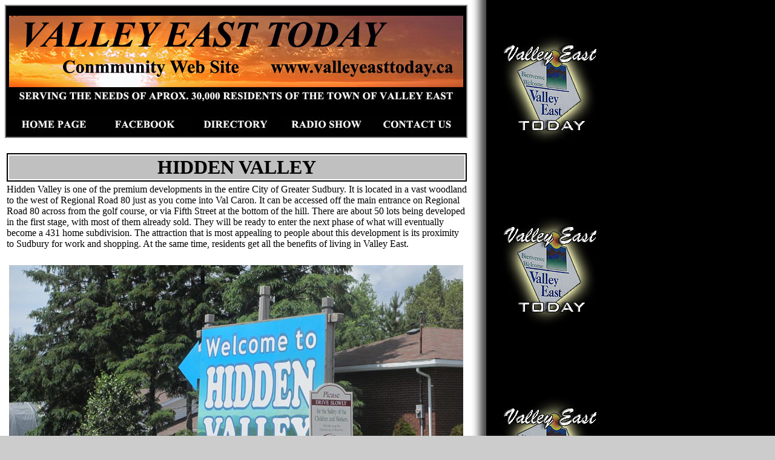

--- FILE ---
content_type: text/html
request_url: http://valleyeasttoday.ca/VET%20Real%20Estate/Hidden%20Valley/HiddenValley.html
body_size: 11066
content:
<!DOCTYPE html PUBLIC "-//W3C//DTD XHTML 1.0 Transitional//EN" "http://www.w3.org/TR/xhtml1/DTD/xhtml1-transitional.dtd">
<html xmlns="http://www.w3.org/1999/xhtml">

<head>
<meta content="en-ca" http-equiv="Content-Language" />
<meta content="text/html; charset=windows-1252" http-equiv="Content-Type" />
<title>Untitled 1</title>
<style type="text/css">
.auto-style1 {
	border: 2px solid #000000;
}
.auto-style2 {
	text-align: center;
	font-size: xx-large;
	background-color: #C0C0C0;
}
.auto-style3 {
	border: 2px solid #FF0000;
	background-color: #FF0000;
}
.auto-style4 {
	text-align: center;
	font-size: x-large;
	color: #FFFFFF;
}
.auto-style5 {
	border-width: 0px;
}
</style>
<meta name="Microsoft Theme" content="valleyeasttoday 011, default">
<meta name="Microsoft Border" content="tb, default">
</head>

<body background="../../_themes/valleyeasttoday/backgroundvetoday3.jpg" bgcolor="#CCCCCC" text="#000000" link="#0000FF" vlink="#0000FF" alink="#0000FF"><!--msnavigation--><table border="0" cellpadding="0" cellspacing="0" width="100%"><tr><td><!--mstheme--><font face="Times New Roman">

<!--mstheme--></font><table cellpadding="0" cellspacing="0" style="border-style: solid; border-width: 2px; width: 780;">
	<tr>
		<td bgcolor="#000000" width="100%"><!--mstheme--><font face="Times New Roman">
		<p style="text-align: center">
		<img alt="" height="118" src="../../_borders/VET%20Web%20Site%20Banner%20copy.jpg" width="750"><br>
		<img border="0" height="28" src="../../images/1-VET-banner.jpg" width="742"></p>
		<!--mstheme--></font></td>
	</tr>
	<tr>
		<td bgcolor="#000000" height="16" width="100%"><!--mstheme--><font face="Times New Roman">
		<!--mstheme--></font><table border="0" width="100%">
			<tr>
				<td width="100%"><!--mstheme--><font face="Times New Roman">
				<!--mstheme--></font><table border="0" cellpadding="2" cellspacing="0" width="100%">
					<tr>
						<td><!--mstheme--><font face="Times New Roman">
						<a href="http://www.valleyeasttoday.ca/" target="_blank">
						<img alt="" height="28" src="../../_borders/ButtonHomePage%20copy.jpg" style="border-width: 0px" width="150"></a><a href="https://www.facebook.com/groups/valleyeasttoday/" target="_blank"><img alt="" height="28" src="../../_borders/ButtonFacebook%20copy.jpg" style="border-width: 0px" width="150"></a><a href="../../VETDirectory/directoryhome.htm" target="_blank"><img alt="" height="28" src="../../_borders/1-small-directory1.jpg" style="border-width: 0px" width="150"></a><a href="http://www.valleyeasttoday.ca/thelearningclinic/Radio%20Show/radiohome.htm" target="_blank"><img alt="" height="28" src="../../_borders/ButtonRadioShow%20copy.jpg" style="border-width: 0px" width="150"></a><a href="http://www.valleyeasttoday.ca/contactus.htm" target="_blank"><img alt="" height="28" src="../../_borders/ButtonContactUs%20copy.jpg" style="border-width: 0px" width="150"></a><!--mstheme--></font></td>
					</tr>
				</table><!--mstheme--><font face="Times New Roman">
				<!--mstheme--></font></td>
			</tr>
		</table><!--mstheme--><font face="Times New Roman">
		<!--mstheme--></font></td>
	</tr>
</table><!--mstheme--><font face="Times New Roman">

<!--mstheme--></font></td></tr><!--msnavigation--></table><!--msnavigation--><table dir="ltr" border="0" cellpadding="0" cellspacing="0" width="100%"><tr><!--msnavigation--><td valign="top"><!--mstheme--><font face="Times New Roman"><!--mstheme--></font><table style="width: 760px">
	<tr>
		<td><!--mstheme--><font face="Times New Roman">&nbsp;&nbsp;<!--mstheme--></font></td>
	</tr>
	<tr>
		<td><!--mstheme--><font face="Times New Roman"><!--mstheme--></font><table class="auto-style1" style="width: 100%">
			<tr>
				<td class="auto-style2"><!--mstheme--><font face="Times New Roman"><strong>HIDDEN VALLEY</strong><!--mstheme--></font></td>
			</tr>
		</table><!--mstheme--><font face="Times New Roman"><!--mstheme--></font></td>
	</tr>
	<tr>
		<td><!--mstheme--><font face="Times New Roman">Hidden Valley is one of the premium developments in the entire City 
		of Greater Sudbury. It is located in a vast woodland to the west of 
		Regional Road 80 just as you come into Val Caron. It can be accessed off 
		the main entrance on Regional Road 80 across from the golf course, or 
		via Fifth Street at the bottom of the hill. There are about 50 lots 
		being developed in the first stage, with most of them already sold. They 
		will be ready to enter the next phase of what will eventually become a 
		431 home subdivision. The attraction that is most appealing to people 
		about this development is its proximity to Sudbury for work and 
		shopping. At the same time, residents get all the benefits of living in 
		Valley East.<!--mstheme--></font></td>
	</tr>
	<tr>
		<td><!--mstheme--><font face="Times New Roman">&nbsp;&nbsp;<!--mstheme--></font></td>
	</tr>
	<tr>
		<td><!--mstheme--><font face="Times New Roman">&nbsp;<img alt="" height="422" src="IMG_8047sm.jpg" width="750" />&nbsp;<!--mstheme--></font></td>
	</tr>
	<tr>
		<td><!--mstheme--><font face="Times New Roman">&nbsp;&nbsp; &nbsp;&nbsp; <!--mstheme--></font></td>
	</tr>
	<tr>
		<td><!--mstheme--><font face="Times New Roman">&nbsp;&nbsp;<img alt="" height="422" src="IMG_8056sm.jpg" width="750" /><!--mstheme--></font></td>
	</tr>
	<tr>
		<td><!--mstheme--><font face="Times New Roman">&nbsp;&nbsp;<!--mstheme--></font></td>
	</tr>
	<tr>
		<td><!--mstheme--><font face="Times New Roman"><img alt="" height="422" src="IMG_8048sm.jpg" width="750" /><!--mstheme--></font></td>
	</tr>
	<tr>
		<td><!--mstheme--><font face="Times New Roman">&nbsp;&nbsp;<!--mstheme--></font></td>
	</tr>
	<tr>
		<td><!--mstheme--><font face="Times New Roman"><img alt="" height="422" src="IMG_8049sm.jpg" width="750" /><!--mstheme--></font></td>
	</tr>
	<tr>
		<td><!--mstheme--><font face="Times New Roman">&nbsp;&nbsp;<!--mstheme--></font></td>
	</tr>
	<tr>
		<td><!--mstheme--><font face="Times New Roman"><img alt="" height="422" src="IMG_8050sm.jpg" width="750" /><!--mstheme--></font></td>
	</tr>
	<tr>
		<td><!--mstheme--><font face="Times New Roman">&nbsp;&nbsp;<!--mstheme--></font></td>
	</tr>
	<tr>
		<td><!--mstheme--><font face="Times New Roman"><img alt="" height="422" src="IMG_8051sm.jpg" width="750" /><!--mstheme--></font></td>
	</tr>
	<tr>
		<td><!--mstheme--><font face="Times New Roman">&nbsp;&nbsp;<!--mstheme--></font></td>
	</tr>
	<tr>
		<td><!--mstheme--><font face="Times New Roman"><img alt="" height="422" src="IMG_8052sm.jpg" width="750" /><!--mstheme--></font></td>
	</tr>
	<tr>
		<td><!--mstheme--><font face="Times New Roman">&nbsp;&nbsp;<!--mstheme--></font></td>
	</tr>
	<tr>
		<td><!--mstheme--><font face="Times New Roman"><img alt="" height="422" src="IMG_8053sm.jpg" width="750" /><!--mstheme--></font></td>
	</tr>
	<tr>
		<td><!--mstheme--><font face="Times New Roman">&nbsp;&nbsp;<!--mstheme--></font></td>
	</tr>
	<tr>
		<td><!--mstheme--><font face="Times New Roman"><img alt="" height="422" src="IMG_8054sm.jpg" width="750" /><!--mstheme--></font></td>
	</tr>
	<tr>
		<td><!--mstheme--><font face="Times New Roman">&nbsp;&nbsp;<!--mstheme--></font></td>
	</tr>
	<tr>
		<td><!--mstheme--><font face="Times New Roman"><img alt="" height="422" src="IMG_8055sm.jpg" width="750" /><!--mstheme--></font></td>
	</tr>
	<tr>
		<td><!--mstheme--><font face="Times New Roman">&nbsp;&nbsp;<!--mstheme--></font></td>
	</tr>
	<tr>
		<td><!--mstheme--><font face="Times New Roman"><img alt="" height="422" src="IMG_8057sm.jpg" width="750" /><!--mstheme--></font></td>
	</tr>
	<tr>
		<td><!--mstheme--><font face="Times New Roman">&nbsp;&nbsp; <!--mstheme--></font></td>
	</tr>
	<tr>
		<td><!--mstheme--><font face="Times New Roman"><!--mstheme--></font><table class="auto-style1" style="width: 100%">
			<tr>
				<td><!--mstheme--><font face="Times New Roman"><!--mstheme--></font><table class="auto-style3" style="width: 100%">
					<tr>
						<td class="auto-style4"><!--mstheme--><font face="Times New Roman"><strong>MORTGAGE OPTIONS FOR 
						YOUR NEW HOME</strong><!--mstheme--></font></td>
					</tr>
				</table><!--mstheme--><font face="Times New Roman"><!--mstheme--></font></td>
			</tr>
			<tr>
				<td><!--mstheme--><font face="Times New Roman">
				<img alt="" height="235" src="Bob%20Advertisement%20750%20copy.jpg" width="750" /><!--mstheme--></font></td>
			</tr>
		</table><!--mstheme--><font face="Times New Roman"><!--mstheme--></font></td>
	</tr>
	<tr>
		<td><!--mstheme--><font face="Times New Roman">&nbsp;&nbsp;<!--mstheme--></font></td>
	</tr>
	<tr>
		<td><!--mstheme--><font face="Times New Roman">CLICK BELOW TO RETURN TO HOME PAGE OF VALLEY EAST REAL ESTAGE GUIDE:<!--mstheme--></font></td>
	</tr>
	<tr>
		<td><!--mstheme--><font face="Times New Roman"><a href="../homerealestate.htm" target="_blank">
			<img alt="" height="201" src="../1A-VEHomeandRealEstate.jpg" width="750" class="auto-style5"></a><!--mstheme--></font></td>
	</tr>
	<tr>
		<td><!--mstheme--><font face="Times New Roman">CLICK BELOW TO VISIT OUR FACEBOOK GUIDE:<!--mstheme--></font></td>
	</tr>
	<tr>
		<td><!--mstheme--><font face="Times New Roman">
		<a href="https://www.facebook.com/groups/1499073797047562/" target="_blank">
		<img alt="" class="auto-style5" height="278" src="Facebook%20Promotion%20750%20copy.jpg" width="750" /></a><!--mstheme--></font></td>
	</tr>
	<tr>
		<td><!--mstheme--><font face="Times New Roman">&nbsp;<!--mstheme--></font></td>
	</tr>
	<tr>
		<td><!--mstheme--><font face="Times New Roman">&nbsp;<!--mstheme--></font></td>
	</tr>
	<tr>
		<td><!--mstheme--><font face="Times New Roman">&nbsp;<!--mstheme--></font></td>
	</tr>
	<tr>
		<td><!--mstheme--><font face="Times New Roman">&nbsp;<!--mstheme--></font></td>
	</tr>
</table><!--mstheme--><font face="Times New Roman"><!--mstheme--></font><!--msnavigation--></td></tr><!--msnavigation--></table><!--msnavigation--><table border="0" cellpadding="0" cellspacing="0" width="100%"><tr><td><!--mstheme--><font face="Times New Roman">

<!--mstheme--></font><table border="0" cellpadding="0" cellspacing="0" height="84" width="755">
	<tr>
		<td height="5" width="100%"><!--mstheme--><font face="Times New Roman">
		<img border="0" height="5" src="../../images/HorizontalLineBlkSolid.jpg" width="755"><!--mstheme--></font></td>
	</tr>
	<tr>
		<td height="16" width="100%"><!--mstheme--><font face="Times New Roman">&nbsp;<!--mstheme--></font></td>
	</tr>
	<tr>
		<td height="47" width="100%"><!--mstheme--><font face="Times New Roman">
		<p align="center"><b><font size="4">Copyright © 2010 All Rights Reserved<br>
		Valley East Today is published by<br>
		<a href="http://www.infocomcanada.com">Infocom Canada Business 
		Consultants Inc.</a></font></b></p>
		<!--mstheme--></font></td>
	</tr>
</table><!--mstheme--><font face="Times New Roman">
<!--mstheme--></font></td></tr><!--msnavigation--></table></body>

</html>
